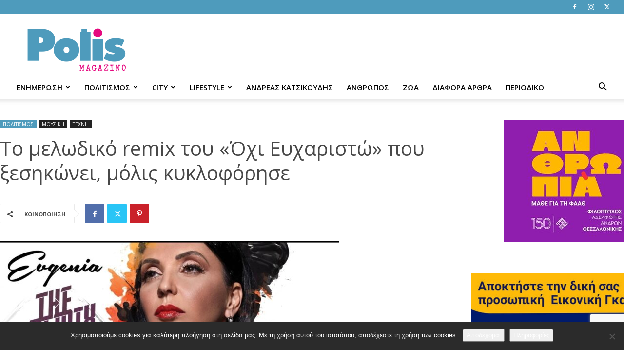

--- FILE ---
content_type: text/html; charset=utf-8
request_url: https://www.google.com/recaptcha/api2/anchor?ar=1&k=6Lebe88ZAAAAAM_z1YbTU2qIQN4q9KzZEdSPmjrv&co=aHR0cHM6Ly93d3cucG9saXNtYWdhemluby5ncjo0NDM.&hl=en&v=PoyoqOPhxBO7pBk68S4YbpHZ&size=invisible&anchor-ms=20000&execute-ms=30000&cb=gqwe76ez5vug
body_size: 48676
content:
<!DOCTYPE HTML><html dir="ltr" lang="en"><head><meta http-equiv="Content-Type" content="text/html; charset=UTF-8">
<meta http-equiv="X-UA-Compatible" content="IE=edge">
<title>reCAPTCHA</title>
<style type="text/css">
/* cyrillic-ext */
@font-face {
  font-family: 'Roboto';
  font-style: normal;
  font-weight: 400;
  font-stretch: 100%;
  src: url(//fonts.gstatic.com/s/roboto/v48/KFO7CnqEu92Fr1ME7kSn66aGLdTylUAMa3GUBHMdazTgWw.woff2) format('woff2');
  unicode-range: U+0460-052F, U+1C80-1C8A, U+20B4, U+2DE0-2DFF, U+A640-A69F, U+FE2E-FE2F;
}
/* cyrillic */
@font-face {
  font-family: 'Roboto';
  font-style: normal;
  font-weight: 400;
  font-stretch: 100%;
  src: url(//fonts.gstatic.com/s/roboto/v48/KFO7CnqEu92Fr1ME7kSn66aGLdTylUAMa3iUBHMdazTgWw.woff2) format('woff2');
  unicode-range: U+0301, U+0400-045F, U+0490-0491, U+04B0-04B1, U+2116;
}
/* greek-ext */
@font-face {
  font-family: 'Roboto';
  font-style: normal;
  font-weight: 400;
  font-stretch: 100%;
  src: url(//fonts.gstatic.com/s/roboto/v48/KFO7CnqEu92Fr1ME7kSn66aGLdTylUAMa3CUBHMdazTgWw.woff2) format('woff2');
  unicode-range: U+1F00-1FFF;
}
/* greek */
@font-face {
  font-family: 'Roboto';
  font-style: normal;
  font-weight: 400;
  font-stretch: 100%;
  src: url(//fonts.gstatic.com/s/roboto/v48/KFO7CnqEu92Fr1ME7kSn66aGLdTylUAMa3-UBHMdazTgWw.woff2) format('woff2');
  unicode-range: U+0370-0377, U+037A-037F, U+0384-038A, U+038C, U+038E-03A1, U+03A3-03FF;
}
/* math */
@font-face {
  font-family: 'Roboto';
  font-style: normal;
  font-weight: 400;
  font-stretch: 100%;
  src: url(//fonts.gstatic.com/s/roboto/v48/KFO7CnqEu92Fr1ME7kSn66aGLdTylUAMawCUBHMdazTgWw.woff2) format('woff2');
  unicode-range: U+0302-0303, U+0305, U+0307-0308, U+0310, U+0312, U+0315, U+031A, U+0326-0327, U+032C, U+032F-0330, U+0332-0333, U+0338, U+033A, U+0346, U+034D, U+0391-03A1, U+03A3-03A9, U+03B1-03C9, U+03D1, U+03D5-03D6, U+03F0-03F1, U+03F4-03F5, U+2016-2017, U+2034-2038, U+203C, U+2040, U+2043, U+2047, U+2050, U+2057, U+205F, U+2070-2071, U+2074-208E, U+2090-209C, U+20D0-20DC, U+20E1, U+20E5-20EF, U+2100-2112, U+2114-2115, U+2117-2121, U+2123-214F, U+2190, U+2192, U+2194-21AE, U+21B0-21E5, U+21F1-21F2, U+21F4-2211, U+2213-2214, U+2216-22FF, U+2308-230B, U+2310, U+2319, U+231C-2321, U+2336-237A, U+237C, U+2395, U+239B-23B7, U+23D0, U+23DC-23E1, U+2474-2475, U+25AF, U+25B3, U+25B7, U+25BD, U+25C1, U+25CA, U+25CC, U+25FB, U+266D-266F, U+27C0-27FF, U+2900-2AFF, U+2B0E-2B11, U+2B30-2B4C, U+2BFE, U+3030, U+FF5B, U+FF5D, U+1D400-1D7FF, U+1EE00-1EEFF;
}
/* symbols */
@font-face {
  font-family: 'Roboto';
  font-style: normal;
  font-weight: 400;
  font-stretch: 100%;
  src: url(//fonts.gstatic.com/s/roboto/v48/KFO7CnqEu92Fr1ME7kSn66aGLdTylUAMaxKUBHMdazTgWw.woff2) format('woff2');
  unicode-range: U+0001-000C, U+000E-001F, U+007F-009F, U+20DD-20E0, U+20E2-20E4, U+2150-218F, U+2190, U+2192, U+2194-2199, U+21AF, U+21E6-21F0, U+21F3, U+2218-2219, U+2299, U+22C4-22C6, U+2300-243F, U+2440-244A, U+2460-24FF, U+25A0-27BF, U+2800-28FF, U+2921-2922, U+2981, U+29BF, U+29EB, U+2B00-2BFF, U+4DC0-4DFF, U+FFF9-FFFB, U+10140-1018E, U+10190-1019C, U+101A0, U+101D0-101FD, U+102E0-102FB, U+10E60-10E7E, U+1D2C0-1D2D3, U+1D2E0-1D37F, U+1F000-1F0FF, U+1F100-1F1AD, U+1F1E6-1F1FF, U+1F30D-1F30F, U+1F315, U+1F31C, U+1F31E, U+1F320-1F32C, U+1F336, U+1F378, U+1F37D, U+1F382, U+1F393-1F39F, U+1F3A7-1F3A8, U+1F3AC-1F3AF, U+1F3C2, U+1F3C4-1F3C6, U+1F3CA-1F3CE, U+1F3D4-1F3E0, U+1F3ED, U+1F3F1-1F3F3, U+1F3F5-1F3F7, U+1F408, U+1F415, U+1F41F, U+1F426, U+1F43F, U+1F441-1F442, U+1F444, U+1F446-1F449, U+1F44C-1F44E, U+1F453, U+1F46A, U+1F47D, U+1F4A3, U+1F4B0, U+1F4B3, U+1F4B9, U+1F4BB, U+1F4BF, U+1F4C8-1F4CB, U+1F4D6, U+1F4DA, U+1F4DF, U+1F4E3-1F4E6, U+1F4EA-1F4ED, U+1F4F7, U+1F4F9-1F4FB, U+1F4FD-1F4FE, U+1F503, U+1F507-1F50B, U+1F50D, U+1F512-1F513, U+1F53E-1F54A, U+1F54F-1F5FA, U+1F610, U+1F650-1F67F, U+1F687, U+1F68D, U+1F691, U+1F694, U+1F698, U+1F6AD, U+1F6B2, U+1F6B9-1F6BA, U+1F6BC, U+1F6C6-1F6CF, U+1F6D3-1F6D7, U+1F6E0-1F6EA, U+1F6F0-1F6F3, U+1F6F7-1F6FC, U+1F700-1F7FF, U+1F800-1F80B, U+1F810-1F847, U+1F850-1F859, U+1F860-1F887, U+1F890-1F8AD, U+1F8B0-1F8BB, U+1F8C0-1F8C1, U+1F900-1F90B, U+1F93B, U+1F946, U+1F984, U+1F996, U+1F9E9, U+1FA00-1FA6F, U+1FA70-1FA7C, U+1FA80-1FA89, U+1FA8F-1FAC6, U+1FACE-1FADC, U+1FADF-1FAE9, U+1FAF0-1FAF8, U+1FB00-1FBFF;
}
/* vietnamese */
@font-face {
  font-family: 'Roboto';
  font-style: normal;
  font-weight: 400;
  font-stretch: 100%;
  src: url(//fonts.gstatic.com/s/roboto/v48/KFO7CnqEu92Fr1ME7kSn66aGLdTylUAMa3OUBHMdazTgWw.woff2) format('woff2');
  unicode-range: U+0102-0103, U+0110-0111, U+0128-0129, U+0168-0169, U+01A0-01A1, U+01AF-01B0, U+0300-0301, U+0303-0304, U+0308-0309, U+0323, U+0329, U+1EA0-1EF9, U+20AB;
}
/* latin-ext */
@font-face {
  font-family: 'Roboto';
  font-style: normal;
  font-weight: 400;
  font-stretch: 100%;
  src: url(//fonts.gstatic.com/s/roboto/v48/KFO7CnqEu92Fr1ME7kSn66aGLdTylUAMa3KUBHMdazTgWw.woff2) format('woff2');
  unicode-range: U+0100-02BA, U+02BD-02C5, U+02C7-02CC, U+02CE-02D7, U+02DD-02FF, U+0304, U+0308, U+0329, U+1D00-1DBF, U+1E00-1E9F, U+1EF2-1EFF, U+2020, U+20A0-20AB, U+20AD-20C0, U+2113, U+2C60-2C7F, U+A720-A7FF;
}
/* latin */
@font-face {
  font-family: 'Roboto';
  font-style: normal;
  font-weight: 400;
  font-stretch: 100%;
  src: url(//fonts.gstatic.com/s/roboto/v48/KFO7CnqEu92Fr1ME7kSn66aGLdTylUAMa3yUBHMdazQ.woff2) format('woff2');
  unicode-range: U+0000-00FF, U+0131, U+0152-0153, U+02BB-02BC, U+02C6, U+02DA, U+02DC, U+0304, U+0308, U+0329, U+2000-206F, U+20AC, U+2122, U+2191, U+2193, U+2212, U+2215, U+FEFF, U+FFFD;
}
/* cyrillic-ext */
@font-face {
  font-family: 'Roboto';
  font-style: normal;
  font-weight: 500;
  font-stretch: 100%;
  src: url(//fonts.gstatic.com/s/roboto/v48/KFO7CnqEu92Fr1ME7kSn66aGLdTylUAMa3GUBHMdazTgWw.woff2) format('woff2');
  unicode-range: U+0460-052F, U+1C80-1C8A, U+20B4, U+2DE0-2DFF, U+A640-A69F, U+FE2E-FE2F;
}
/* cyrillic */
@font-face {
  font-family: 'Roboto';
  font-style: normal;
  font-weight: 500;
  font-stretch: 100%;
  src: url(//fonts.gstatic.com/s/roboto/v48/KFO7CnqEu92Fr1ME7kSn66aGLdTylUAMa3iUBHMdazTgWw.woff2) format('woff2');
  unicode-range: U+0301, U+0400-045F, U+0490-0491, U+04B0-04B1, U+2116;
}
/* greek-ext */
@font-face {
  font-family: 'Roboto';
  font-style: normal;
  font-weight: 500;
  font-stretch: 100%;
  src: url(//fonts.gstatic.com/s/roboto/v48/KFO7CnqEu92Fr1ME7kSn66aGLdTylUAMa3CUBHMdazTgWw.woff2) format('woff2');
  unicode-range: U+1F00-1FFF;
}
/* greek */
@font-face {
  font-family: 'Roboto';
  font-style: normal;
  font-weight: 500;
  font-stretch: 100%;
  src: url(//fonts.gstatic.com/s/roboto/v48/KFO7CnqEu92Fr1ME7kSn66aGLdTylUAMa3-UBHMdazTgWw.woff2) format('woff2');
  unicode-range: U+0370-0377, U+037A-037F, U+0384-038A, U+038C, U+038E-03A1, U+03A3-03FF;
}
/* math */
@font-face {
  font-family: 'Roboto';
  font-style: normal;
  font-weight: 500;
  font-stretch: 100%;
  src: url(//fonts.gstatic.com/s/roboto/v48/KFO7CnqEu92Fr1ME7kSn66aGLdTylUAMawCUBHMdazTgWw.woff2) format('woff2');
  unicode-range: U+0302-0303, U+0305, U+0307-0308, U+0310, U+0312, U+0315, U+031A, U+0326-0327, U+032C, U+032F-0330, U+0332-0333, U+0338, U+033A, U+0346, U+034D, U+0391-03A1, U+03A3-03A9, U+03B1-03C9, U+03D1, U+03D5-03D6, U+03F0-03F1, U+03F4-03F5, U+2016-2017, U+2034-2038, U+203C, U+2040, U+2043, U+2047, U+2050, U+2057, U+205F, U+2070-2071, U+2074-208E, U+2090-209C, U+20D0-20DC, U+20E1, U+20E5-20EF, U+2100-2112, U+2114-2115, U+2117-2121, U+2123-214F, U+2190, U+2192, U+2194-21AE, U+21B0-21E5, U+21F1-21F2, U+21F4-2211, U+2213-2214, U+2216-22FF, U+2308-230B, U+2310, U+2319, U+231C-2321, U+2336-237A, U+237C, U+2395, U+239B-23B7, U+23D0, U+23DC-23E1, U+2474-2475, U+25AF, U+25B3, U+25B7, U+25BD, U+25C1, U+25CA, U+25CC, U+25FB, U+266D-266F, U+27C0-27FF, U+2900-2AFF, U+2B0E-2B11, U+2B30-2B4C, U+2BFE, U+3030, U+FF5B, U+FF5D, U+1D400-1D7FF, U+1EE00-1EEFF;
}
/* symbols */
@font-face {
  font-family: 'Roboto';
  font-style: normal;
  font-weight: 500;
  font-stretch: 100%;
  src: url(//fonts.gstatic.com/s/roboto/v48/KFO7CnqEu92Fr1ME7kSn66aGLdTylUAMaxKUBHMdazTgWw.woff2) format('woff2');
  unicode-range: U+0001-000C, U+000E-001F, U+007F-009F, U+20DD-20E0, U+20E2-20E4, U+2150-218F, U+2190, U+2192, U+2194-2199, U+21AF, U+21E6-21F0, U+21F3, U+2218-2219, U+2299, U+22C4-22C6, U+2300-243F, U+2440-244A, U+2460-24FF, U+25A0-27BF, U+2800-28FF, U+2921-2922, U+2981, U+29BF, U+29EB, U+2B00-2BFF, U+4DC0-4DFF, U+FFF9-FFFB, U+10140-1018E, U+10190-1019C, U+101A0, U+101D0-101FD, U+102E0-102FB, U+10E60-10E7E, U+1D2C0-1D2D3, U+1D2E0-1D37F, U+1F000-1F0FF, U+1F100-1F1AD, U+1F1E6-1F1FF, U+1F30D-1F30F, U+1F315, U+1F31C, U+1F31E, U+1F320-1F32C, U+1F336, U+1F378, U+1F37D, U+1F382, U+1F393-1F39F, U+1F3A7-1F3A8, U+1F3AC-1F3AF, U+1F3C2, U+1F3C4-1F3C6, U+1F3CA-1F3CE, U+1F3D4-1F3E0, U+1F3ED, U+1F3F1-1F3F3, U+1F3F5-1F3F7, U+1F408, U+1F415, U+1F41F, U+1F426, U+1F43F, U+1F441-1F442, U+1F444, U+1F446-1F449, U+1F44C-1F44E, U+1F453, U+1F46A, U+1F47D, U+1F4A3, U+1F4B0, U+1F4B3, U+1F4B9, U+1F4BB, U+1F4BF, U+1F4C8-1F4CB, U+1F4D6, U+1F4DA, U+1F4DF, U+1F4E3-1F4E6, U+1F4EA-1F4ED, U+1F4F7, U+1F4F9-1F4FB, U+1F4FD-1F4FE, U+1F503, U+1F507-1F50B, U+1F50D, U+1F512-1F513, U+1F53E-1F54A, U+1F54F-1F5FA, U+1F610, U+1F650-1F67F, U+1F687, U+1F68D, U+1F691, U+1F694, U+1F698, U+1F6AD, U+1F6B2, U+1F6B9-1F6BA, U+1F6BC, U+1F6C6-1F6CF, U+1F6D3-1F6D7, U+1F6E0-1F6EA, U+1F6F0-1F6F3, U+1F6F7-1F6FC, U+1F700-1F7FF, U+1F800-1F80B, U+1F810-1F847, U+1F850-1F859, U+1F860-1F887, U+1F890-1F8AD, U+1F8B0-1F8BB, U+1F8C0-1F8C1, U+1F900-1F90B, U+1F93B, U+1F946, U+1F984, U+1F996, U+1F9E9, U+1FA00-1FA6F, U+1FA70-1FA7C, U+1FA80-1FA89, U+1FA8F-1FAC6, U+1FACE-1FADC, U+1FADF-1FAE9, U+1FAF0-1FAF8, U+1FB00-1FBFF;
}
/* vietnamese */
@font-face {
  font-family: 'Roboto';
  font-style: normal;
  font-weight: 500;
  font-stretch: 100%;
  src: url(//fonts.gstatic.com/s/roboto/v48/KFO7CnqEu92Fr1ME7kSn66aGLdTylUAMa3OUBHMdazTgWw.woff2) format('woff2');
  unicode-range: U+0102-0103, U+0110-0111, U+0128-0129, U+0168-0169, U+01A0-01A1, U+01AF-01B0, U+0300-0301, U+0303-0304, U+0308-0309, U+0323, U+0329, U+1EA0-1EF9, U+20AB;
}
/* latin-ext */
@font-face {
  font-family: 'Roboto';
  font-style: normal;
  font-weight: 500;
  font-stretch: 100%;
  src: url(//fonts.gstatic.com/s/roboto/v48/KFO7CnqEu92Fr1ME7kSn66aGLdTylUAMa3KUBHMdazTgWw.woff2) format('woff2');
  unicode-range: U+0100-02BA, U+02BD-02C5, U+02C7-02CC, U+02CE-02D7, U+02DD-02FF, U+0304, U+0308, U+0329, U+1D00-1DBF, U+1E00-1E9F, U+1EF2-1EFF, U+2020, U+20A0-20AB, U+20AD-20C0, U+2113, U+2C60-2C7F, U+A720-A7FF;
}
/* latin */
@font-face {
  font-family: 'Roboto';
  font-style: normal;
  font-weight: 500;
  font-stretch: 100%;
  src: url(//fonts.gstatic.com/s/roboto/v48/KFO7CnqEu92Fr1ME7kSn66aGLdTylUAMa3yUBHMdazQ.woff2) format('woff2');
  unicode-range: U+0000-00FF, U+0131, U+0152-0153, U+02BB-02BC, U+02C6, U+02DA, U+02DC, U+0304, U+0308, U+0329, U+2000-206F, U+20AC, U+2122, U+2191, U+2193, U+2212, U+2215, U+FEFF, U+FFFD;
}
/* cyrillic-ext */
@font-face {
  font-family: 'Roboto';
  font-style: normal;
  font-weight: 900;
  font-stretch: 100%;
  src: url(//fonts.gstatic.com/s/roboto/v48/KFO7CnqEu92Fr1ME7kSn66aGLdTylUAMa3GUBHMdazTgWw.woff2) format('woff2');
  unicode-range: U+0460-052F, U+1C80-1C8A, U+20B4, U+2DE0-2DFF, U+A640-A69F, U+FE2E-FE2F;
}
/* cyrillic */
@font-face {
  font-family: 'Roboto';
  font-style: normal;
  font-weight: 900;
  font-stretch: 100%;
  src: url(//fonts.gstatic.com/s/roboto/v48/KFO7CnqEu92Fr1ME7kSn66aGLdTylUAMa3iUBHMdazTgWw.woff2) format('woff2');
  unicode-range: U+0301, U+0400-045F, U+0490-0491, U+04B0-04B1, U+2116;
}
/* greek-ext */
@font-face {
  font-family: 'Roboto';
  font-style: normal;
  font-weight: 900;
  font-stretch: 100%;
  src: url(//fonts.gstatic.com/s/roboto/v48/KFO7CnqEu92Fr1ME7kSn66aGLdTylUAMa3CUBHMdazTgWw.woff2) format('woff2');
  unicode-range: U+1F00-1FFF;
}
/* greek */
@font-face {
  font-family: 'Roboto';
  font-style: normal;
  font-weight: 900;
  font-stretch: 100%;
  src: url(//fonts.gstatic.com/s/roboto/v48/KFO7CnqEu92Fr1ME7kSn66aGLdTylUAMa3-UBHMdazTgWw.woff2) format('woff2');
  unicode-range: U+0370-0377, U+037A-037F, U+0384-038A, U+038C, U+038E-03A1, U+03A3-03FF;
}
/* math */
@font-face {
  font-family: 'Roboto';
  font-style: normal;
  font-weight: 900;
  font-stretch: 100%;
  src: url(//fonts.gstatic.com/s/roboto/v48/KFO7CnqEu92Fr1ME7kSn66aGLdTylUAMawCUBHMdazTgWw.woff2) format('woff2');
  unicode-range: U+0302-0303, U+0305, U+0307-0308, U+0310, U+0312, U+0315, U+031A, U+0326-0327, U+032C, U+032F-0330, U+0332-0333, U+0338, U+033A, U+0346, U+034D, U+0391-03A1, U+03A3-03A9, U+03B1-03C9, U+03D1, U+03D5-03D6, U+03F0-03F1, U+03F4-03F5, U+2016-2017, U+2034-2038, U+203C, U+2040, U+2043, U+2047, U+2050, U+2057, U+205F, U+2070-2071, U+2074-208E, U+2090-209C, U+20D0-20DC, U+20E1, U+20E5-20EF, U+2100-2112, U+2114-2115, U+2117-2121, U+2123-214F, U+2190, U+2192, U+2194-21AE, U+21B0-21E5, U+21F1-21F2, U+21F4-2211, U+2213-2214, U+2216-22FF, U+2308-230B, U+2310, U+2319, U+231C-2321, U+2336-237A, U+237C, U+2395, U+239B-23B7, U+23D0, U+23DC-23E1, U+2474-2475, U+25AF, U+25B3, U+25B7, U+25BD, U+25C1, U+25CA, U+25CC, U+25FB, U+266D-266F, U+27C0-27FF, U+2900-2AFF, U+2B0E-2B11, U+2B30-2B4C, U+2BFE, U+3030, U+FF5B, U+FF5D, U+1D400-1D7FF, U+1EE00-1EEFF;
}
/* symbols */
@font-face {
  font-family: 'Roboto';
  font-style: normal;
  font-weight: 900;
  font-stretch: 100%;
  src: url(//fonts.gstatic.com/s/roboto/v48/KFO7CnqEu92Fr1ME7kSn66aGLdTylUAMaxKUBHMdazTgWw.woff2) format('woff2');
  unicode-range: U+0001-000C, U+000E-001F, U+007F-009F, U+20DD-20E0, U+20E2-20E4, U+2150-218F, U+2190, U+2192, U+2194-2199, U+21AF, U+21E6-21F0, U+21F3, U+2218-2219, U+2299, U+22C4-22C6, U+2300-243F, U+2440-244A, U+2460-24FF, U+25A0-27BF, U+2800-28FF, U+2921-2922, U+2981, U+29BF, U+29EB, U+2B00-2BFF, U+4DC0-4DFF, U+FFF9-FFFB, U+10140-1018E, U+10190-1019C, U+101A0, U+101D0-101FD, U+102E0-102FB, U+10E60-10E7E, U+1D2C0-1D2D3, U+1D2E0-1D37F, U+1F000-1F0FF, U+1F100-1F1AD, U+1F1E6-1F1FF, U+1F30D-1F30F, U+1F315, U+1F31C, U+1F31E, U+1F320-1F32C, U+1F336, U+1F378, U+1F37D, U+1F382, U+1F393-1F39F, U+1F3A7-1F3A8, U+1F3AC-1F3AF, U+1F3C2, U+1F3C4-1F3C6, U+1F3CA-1F3CE, U+1F3D4-1F3E0, U+1F3ED, U+1F3F1-1F3F3, U+1F3F5-1F3F7, U+1F408, U+1F415, U+1F41F, U+1F426, U+1F43F, U+1F441-1F442, U+1F444, U+1F446-1F449, U+1F44C-1F44E, U+1F453, U+1F46A, U+1F47D, U+1F4A3, U+1F4B0, U+1F4B3, U+1F4B9, U+1F4BB, U+1F4BF, U+1F4C8-1F4CB, U+1F4D6, U+1F4DA, U+1F4DF, U+1F4E3-1F4E6, U+1F4EA-1F4ED, U+1F4F7, U+1F4F9-1F4FB, U+1F4FD-1F4FE, U+1F503, U+1F507-1F50B, U+1F50D, U+1F512-1F513, U+1F53E-1F54A, U+1F54F-1F5FA, U+1F610, U+1F650-1F67F, U+1F687, U+1F68D, U+1F691, U+1F694, U+1F698, U+1F6AD, U+1F6B2, U+1F6B9-1F6BA, U+1F6BC, U+1F6C6-1F6CF, U+1F6D3-1F6D7, U+1F6E0-1F6EA, U+1F6F0-1F6F3, U+1F6F7-1F6FC, U+1F700-1F7FF, U+1F800-1F80B, U+1F810-1F847, U+1F850-1F859, U+1F860-1F887, U+1F890-1F8AD, U+1F8B0-1F8BB, U+1F8C0-1F8C1, U+1F900-1F90B, U+1F93B, U+1F946, U+1F984, U+1F996, U+1F9E9, U+1FA00-1FA6F, U+1FA70-1FA7C, U+1FA80-1FA89, U+1FA8F-1FAC6, U+1FACE-1FADC, U+1FADF-1FAE9, U+1FAF0-1FAF8, U+1FB00-1FBFF;
}
/* vietnamese */
@font-face {
  font-family: 'Roboto';
  font-style: normal;
  font-weight: 900;
  font-stretch: 100%;
  src: url(//fonts.gstatic.com/s/roboto/v48/KFO7CnqEu92Fr1ME7kSn66aGLdTylUAMa3OUBHMdazTgWw.woff2) format('woff2');
  unicode-range: U+0102-0103, U+0110-0111, U+0128-0129, U+0168-0169, U+01A0-01A1, U+01AF-01B0, U+0300-0301, U+0303-0304, U+0308-0309, U+0323, U+0329, U+1EA0-1EF9, U+20AB;
}
/* latin-ext */
@font-face {
  font-family: 'Roboto';
  font-style: normal;
  font-weight: 900;
  font-stretch: 100%;
  src: url(//fonts.gstatic.com/s/roboto/v48/KFO7CnqEu92Fr1ME7kSn66aGLdTylUAMa3KUBHMdazTgWw.woff2) format('woff2');
  unicode-range: U+0100-02BA, U+02BD-02C5, U+02C7-02CC, U+02CE-02D7, U+02DD-02FF, U+0304, U+0308, U+0329, U+1D00-1DBF, U+1E00-1E9F, U+1EF2-1EFF, U+2020, U+20A0-20AB, U+20AD-20C0, U+2113, U+2C60-2C7F, U+A720-A7FF;
}
/* latin */
@font-face {
  font-family: 'Roboto';
  font-style: normal;
  font-weight: 900;
  font-stretch: 100%;
  src: url(//fonts.gstatic.com/s/roboto/v48/KFO7CnqEu92Fr1ME7kSn66aGLdTylUAMa3yUBHMdazQ.woff2) format('woff2');
  unicode-range: U+0000-00FF, U+0131, U+0152-0153, U+02BB-02BC, U+02C6, U+02DA, U+02DC, U+0304, U+0308, U+0329, U+2000-206F, U+20AC, U+2122, U+2191, U+2193, U+2212, U+2215, U+FEFF, U+FFFD;
}

</style>
<link rel="stylesheet" type="text/css" href="https://www.gstatic.com/recaptcha/releases/PoyoqOPhxBO7pBk68S4YbpHZ/styles__ltr.css">
<script nonce="Ut5azG88EmP1p-GOomQEYA" type="text/javascript">window['__recaptcha_api'] = 'https://www.google.com/recaptcha/api2/';</script>
<script type="text/javascript" src="https://www.gstatic.com/recaptcha/releases/PoyoqOPhxBO7pBk68S4YbpHZ/recaptcha__en.js" nonce="Ut5azG88EmP1p-GOomQEYA">
      
    </script></head>
<body><div id="rc-anchor-alert" class="rc-anchor-alert"></div>
<input type="hidden" id="recaptcha-token" value="[base64]">
<script type="text/javascript" nonce="Ut5azG88EmP1p-GOomQEYA">
      recaptcha.anchor.Main.init("[\x22ainput\x22,[\x22bgdata\x22,\x22\x22,\[base64]/[base64]/[base64]/[base64]/[base64]/UltsKytdPUU6KEU8MjA0OD9SW2wrK109RT4+NnwxOTI6KChFJjY0NTEyKT09NTUyOTYmJk0rMTxjLmxlbmd0aCYmKGMuY2hhckNvZGVBdChNKzEpJjY0NTEyKT09NTYzMjA/[base64]/[base64]/[base64]/[base64]/[base64]/[base64]/[base64]\x22,\[base64]\x22,\x22R8KHw4hnXjAkwrIMY2s7TsOybmYJwpLDtSBfwqJzR8KyCzMgBcOdw6XDgsOmwoLDnsOdU8OWwo4IYMKbw4/DtsOOwpTDgUkoYwTDoHchwoHCnVLDuS4nwqUULsOvwozDgMOew4fCtsOSFXLDohghw6rDv8OhNcOlw4Ypw6rDj3/Dkz/DjVHCnEFLXcOCVgvDuQdxw5rDp24iwr5cw5UuP3zDnsOoAsKVU8KfWMOyYsKXYsORdDBcKsK6S8OgaG9Qw7jCtA3ClnnCiT/[base64]/DosOdwq3ChMOpDE3CrsKFwp/CgFDDgkHDmcOjSSQPWMKZw4Z8w4rDolbDj8OeA8KnewDDtkPDusK2M8OlKlcBw6wdbsOFwrIBFcO1JQY/wovCm8OPwqRTwo4AdW7DnWk8wqrDvMKbwrDDtsKmwpVDEAzCjsKcJ0Ehwo3DgMKUPS8YDcO8wo/CjirDt8ObVFMGwqnCssKBO8O0Q0LCgsODw6/DrsK/w7XDq0VHw6d2eARNw4tyQlc6IG3DlcOlLlnCsEfCulnDkMOLJWPChcKuAxzChH/CvlVGLMOpwq/Cq2DDtlAhEXPDlHnDu8KzwpcnCnAYcsOBZcKJwpHCtsO3JxLDij7Ds8OyOcO+woDDjMKXR0DDiXDDuztswqzCo8OiBMO+dx54c0DChcK+NMOmK8KHA1fCv8KJJsK5VS/DuRjDqcO/EMKewoJrwoPCtcODw7TDoi8EIXnDjFMpwr3Cl8KwccK3wqnDlwjCtcK6wp7Dk8KpL27CkcOGBEcjw5kSFmLCs8Otw5nDtcObEXdhw6waw4fDnVFtw5MuennCoTxpw7HDoE/DkhXDtcK2TgDDmcOBwqjDqcKPw7ImTS4Xw6EKLcOuY8OqPV7CtMKOwrnCtsOqNcOKwqUpOcOEwp3Cq8KLw7RwBcKwZcKHXT7Cj8OXwrErwrNDwovDpnXCisOMw5LCmxbDscKXwoHDpMKRAsOvUVp3w4vCnR4dSsKQwp/DgcKtw7TCosK6bcKxw5HDu8KWF8OrwpLDv8KnwrPDnWAJC3M7w5vCsjrCqGQgw4s/KzhqwoMbZsORwogxwoHDtcKcO8KoPlJYa3bCj8OOIQ5hSsKkwp8aO8Oew6HDrWo1fMKOJ8Odw7LDvAbDrMORw75/[base64]/DuhnCjEPCscOXw7dAZkNcEcKuwrLDuHLDncKQMjHCrlluwrPCsMOrwqMywp7DscOuwo/DgzbDpioEbUrCpyAJM8KkacObw5g4asKRe8OwO0N6w4XCmMOIVifCkcK+wpUJalvDp8OFw5F/wqUDDMKPMMKXGwLCqHtaH8K5wrbDlA10e8OqHMORw5gDXcOzwpUwNFsjwowUP0jCucOqw6oQRhTDtW52Lj/DjwsvU8OxwozCuSkVw7zCg8KEwoURC8Oew5TDm8OaI8OEw6fDsRDDuSsIbcK8wrsRw7YCKMKwwrAWfMKsw5bCskx5NRzDkSA7Z1dtw77Du1/ChsKSw6jDg1hrJcKPTwjCpVfDlyjDnwHDnS3DosK8w5rDtSBewo41DsOMwq3CkGDCjcO6fcOcw5vDohILXnrDu8Ozwo3DsWAmCXjDmcKhYsKww5hUwp/DmMKGAE7Cr1nCo0DCrcKpw6HDi2JpDcO6acOiEsKrwp1YwpzCnxjCv8K4w6YONcOyPsKLdsOOAcK4w7oBwr1awo8odMOmw7jClsKfwpMPw7fDi8O7wrgMwos+wqF6w7/DnQwVw7BYw5vDv8KXwoDCuTXCrWTCoQnDmynDs8OVwqfDhcKFwoxiOC04G21uVCrCoAbDp8OXw7LDm8KEXcKLw5FscxnDjFMKayPDnnZmVsOhKcO0H2/CiVDCqVfCgl7Dp0TDvcKVEiVTw6vDvsKsEWnCjsOQScOxwrUiwonDicOpw47CssOYw7PCssOaPMK5C2LDksKUECtIw5/[base64]/Dpg3DmnYURsOMwo3CjDHDlQ07woHDmcOKw47Cm8KrLnfCucKawowxw7TCj8O9w6LDtl/DoMKRwprDtjzCgMKRw4HDkVnDqMKddhvCgsKEwq/DgV/DpCfDnioUw4VCPsOeVMOtwoHCuzXCpsOBw4x8fsKRwofCscK/[base64]/CisOJDDoHPV/DhcO+BcOzwpArEcOzPhLDo8KiNsKcNkvDglvCocO0w4bCtFbCj8KWN8O0w5DCiRw9Um7CuQUAwqrDmMKhSMOrTcKWPsKxw5bDuWHCqsOEworDrMKWN1w5w4TCucO3w7bClDw2G8Olw4HCiUpUw6bCt8Obw5PDo8Kww7XDqcOtVsKYwrjChGrCt0TDtjElw69/wrDCiVEpwpXDqMKMw77DqAp9FjV9C8O2S8K6aMOHR8KNTAVOwo9ow488woM8d1XDkzIQPMKMI8ODw5w1w7jDssKFTnTClXcnw7UXwpDCtUVywqQ8wqwHFlbDoUd+I3V/[base64]/Dnj7DosOJw7JYwqUZwr1qwp9Jw7HDkQl5w5hLej90woDDtsKhw6LCi8KMwp/[base64]/DtCZ0wrp6wpbDmsKEOwk6R8O+QMOQH8OIwqPDpMKdw6PCvU3ClS93AcKvCMOjUMOEMcOIw4HDmlYZwrfCjkNXwqQew5Yuw5PDtcKXwqfDq3HCrmTDqcOfChzDqD3CgsOvMGY8w48+w57DocOxw4dZWBvDs8OGBGNTCxAtFcKswoVGwqA/NTxYwrREwo3CrcKWw5PDpsOiw6k4SsKLw5d6w6DDpsOdw5B4RsO1TifDl8OKw5ZcFMKEwq7CqsO8a8Odw4JOw6tPw5hUwpvDp8Kjw544wpvCtHnDuH4Jw5bDo13Cjx5YVkjDqSLDksKPw6vDqlfDmcKywpLCvHHDmsK6WcKIw5/Dj8OdWA49wpXDgsOLA2TDgn4swqvDjw0FwossK3HCqRdkw7dPMwfDvTXDkGXCsXlDYkZWNsK6w5IMWcKHTjXDo8Onw47DpMKuEcKvQsK9w6PCngHDpcOgNmEgw73DmRjDtMKtFMOeIsOAw43DgMKnHcOJw4XDhsOcMsOrw6/DtcOIwpLCusO1QHFVw5TDhzfDqMK6w594eMKiw5ZeSMOxD8OtRC3CusOPGMOZWMOKwroSaMKjwp/[base64]/[base64]/[base64]/XMOFZ8OoADfDvgIDIcOzAD/Cn2TCqFonwqhEcgvDtC1+w6U8GhvDskzDicKmVhjDkGHDsirDpcOjNQISF3pkwodLwoAtwoxzbT1Cw6fCscK8w4bDmxYtwpYGwo3DkMOKw6IHw6fDtcO0ImMvw4QKcT5/w7TCgitAYcOlwo7Ci3p0Q27ChGVpw7rCqExiw7rCocKtcCJ8BhvDjSTCiz48QQpzw71QwpwUEMOmw6jCocO1SFkqw5hPejbCi8Ocw7UUwoJ/w4DCpV/CosKoNQTCrX1YV8OsbSLDgi87SsKXw6VmEnFifsOfw6tJLMKgG8O4JlZ3IHzCp8OzTMOpTGnDsMO6NS3DjgnCsRJZw7XDgGJQSsOdwrzCvnVeB240wqjDl8OcXScKKMOsDsKgw6rCoVXDnsK/[base64]/aC/CisKywqh6UcOzDVzCoiwEwqNKw7hUBXEkw6rDkMOiwo9kAn1BEz/ClsK8dcK1XcKgw55rLngGwowGwqvCoUQsw6LDpsK5MsOPCMKIPsKBSV3ClXFRU2vDkcKxwpBuEMODwqrDsMK1fnXDij7DgcOhV8O9wpUIwpzCp8Oyw5/Cg8KzWcOBwrTCjFEUDcO0wo3CusKLbwrDgxQ/RsO0el8uw5bCkcOWRXPDtSoeUcO5w75oYnxlIAjDj8Kiw55bWMK/LHzCtDjDjcKdw55Iwr0uwp/CvUvDhUw7wpfDqsKvwqhrUMKXT8OBADXDrMK1BVRTwpdzI3IXV1HCo8KVw7s9dnxsFsOuwoHCllLDiMKqw797wpNowrDDjsKGBF5oasOTK03DvS7DnMOPw6BbNGbCgcKaSHXCu8Kgw6AOw4ktwoZZHV7DkcOKKsK/csKQUFhRwpbDhHZ9cibCk149I8KGPk5sw5HCrMKxP1/DjcKYCcOfw4TCtsONLMO9wrQcwonDhsOgNcOEw5HDj8OPTsKwfHzCiC/DhDF6ZcOgw4zDo8Oiw7wPwo01B8Kpw7tZEB/DnCVgO8OWAMKACxQSw6JZAMOtWMKNwqLCuMKwwqJaWRfCmcO3wp3CohbDmTPDq8OxJ8K5wqzDqWzDinvDt1vCmWxiwogWTcO+w7/CrMO2w6U7wqDDlsOZQzRMw6doYsOJRUNHwq8rw7fDtgdYblrDlGrClMOBwrlwJMOJw4Zrw785w5nDvMKlEWp/wpfCtmJUWcOzPMK+EsK3woDDgXoIZ8Kewo7CkMO1AGFhw4bDu8O+w4ZHKcOpwpLCryc0an/[base64]/CoMOAAMO9w4sYVcKHFsOTwoLClXJaUUwTIsKiw78nwqJjwqx/wpLDhzvCmcOHw6low7rCgkY0w7UDcsOuF2PCpMOjw5fDoVDDqMK5wrvDpApBwq46wpgTwrYow7VcBcKDGVvCrlbChsOrIWLClMKwwqfCv8KrBg9LwqXDihlWXBjDmWPCvE0mwoZawrXDlsO1JAFOwoRXPsKJAjbCs3hcf8Kawq/[base64]/DksKOWFwIG8O0w6DDqXdowozDuMO3wqbDtMKTNDDCi11HJwdackjDokzClzjDlFRlwphVwrjCv8OTaG96w5HDicOWwqQgcVDCnsK/QMOQY8OLM8KBw41DMEsXw7pqw4vCm1jDlsKiLsKSw5fDtcKKwo/Drg58T09xw49BG8K4w40UDSDDlRXCk8Orw7HCu8KTwofCgsKRG1DDg8KawrfCtnLCvsOuBlvDucOMwp3Dk17CvxMOwps/wpfDqcOEZl1ACF/CvMOZwrXCtcKZf8OUVcOxAMKmW8KmS8OyWwrDpQZ2CcO2wp7CncKiwojCo04nbMKrwqLDmcOeR3E+w5HDpsKdFAPCtTIvQzfCsRskdcOUeW7DvwwNDyHCi8K+SjvCk0sPw65MGsO4ZcKAw53DpsOdwo50wq/[base64]/DjzAuw4ULNsKrwpZ+wqXCo8O+w6R/TBsWwpPCgcOsVHDCpcKnQsKJw7Ibw4AyNMOeB8OVMcKqw64GccOqEhfCsn8nYnI/w5bDg18awoLDkcKtY8KHXcOSwqzDssOaMnXCkcOPLGA7w7XCr8Ozd8KpM3LCisK/TDHCvcKxw5t7wpxGwo/DksKoRXh0LMO9RkTDvktuGcKBPDvCgcKpwqRqSyPCoHbDrkvDuxrDrCsLw5Fcw67CpnrCoSxgaMOaX34Hw7/CtsKSMUjChBTCjsOKwrotwr4Qw4woaSTCo2vCosKtw6lkwpkaZ1c3w4oQEcOyTMOrT8OMwrRiw7DDhTciw7jDlMKhYDDCi8K3w6ZKw7HCjcK3JcOKXH/CgnbDhBnCkzXCrjnDs0kVwrJiwpPCpsOnw7ccw7Y/FcOoVD52w67DssO7w7/CrjEWwpshwp/Cs8Omw70scgTCq8OJdcOnw585wrfCmMKnF8KUInR+wr0IE1Jsw77DpxTDsSTClcOuw7EWMyTDm8KCMsK7w6BKEyHDiMKeBsOQw4TCrMKqdMK/NAUCd8OoIh82wpHChMOQMcKyw4hDe8KsOBAAbFUOwoJaSMKSw4DCukLCrh3DoFckwqTCgsOpw6/CrMONQcKEGjgjwrghwpcje8Kww5JlJQlxw7JaU14cK8KVw77CsMOob8O1woXDsTrDsyHCp2TCojhPWsKmw7o7wrI9w5Eowo5wwozCkyHCnVxQMSFSSXLDuMKVQsKdeGPDusKIw7pzfiIzOcKgwqU3VScowq0rZsKvwqkJWT3ChnPDrsKEw4wIY8K9HsO3wp/CksKuwqsZF8KhW8KyRMKyw6oJecOPGhw7N8K3KjHDqMOZw7F5NcOjYQTDncKxwrXDscKjwpxkcWxIUzQ+wo/CpV8Aw7oHVyLDlw3Dv8KhDsO1w6/[base64]/[base64]/FV5hP8Kbwphaw4LCgD1bwp/CtcKHH8KXwowmw6sCEcOXCEDCv8O+JcKPFgF1w4HCt8OpdMK+w64Hw5l/[base64]/CpCJIw4Zywqt2w5xHwqzCrxZPw5NwHUXDmsOdNwrDhkLCo8OWEsOTwpZGw5UAGsOLwoDDncONCljCtQluEyLDkUdyw6MnwpvDpjUpW2/[base64]/DvcKEOm/[base64]/CpGgsY8Otwpg8N2oCGMKAw4fClzxuwqnDkMKaw7DDr8ONGSZgSMK6wpnClsKDdRrCi8Oaw4nCmwTCpMO2wo/Cs8KTwrRXHiDCp8KEdcO4UHjCg8K6woHCgi0RwrHDsX4bwp/ClVs4wqTChMKLwqcrw4kfwobClMKmWMOvwo7DrTJpw4wtwr58w4fDvMKSw5IIwrEzCMOuZjnDv1jDt8K/w4hmw64Ow7AQw6w9SRlFIcK/NcKFwrsjbR3DgwTChMOAQXNoFMK4Gytjw6Nyw5PDr8OIw7fCjcKCCMKHWsOUcUDCmsKgA8KRwq/[base64]/DlsOHPUI9c8ObO0fCrMKww7lHwrbCj8ORwrFNw6XDtXBIw7cwwrk9woU5bCHCtGjCv3rCgXPCl8ODckvCtk9JOsKFUmDCrcObw4kcJx5kX0pZJ8OCw5/[base64]/RMKSSnXCu1PDqQVkw7LDrAHCtAInPWvCtsO1O8KdBinDumNkasKiwpFzDAHCmARuw7l9w4jCuMOxwpJZQlTCmhHCugcHw5jDrwInwr7Dp1JrwpbCiHZnw4/CsQgFwrFWwocnwqkZw70sw6tucMKyw6/DuHHCt8KnYMORXcKwwprCoy8gWQMldMKdw6rCpMKLCcKywoI/[base64]/CshsCGcO2LRTDm20vfcOGw6TClmRBwq3ClTdDWVXCslfChT9Pw41LLsOqV2hsw6UMIj1KwobDrU3DhMOBw5xTMcObAsKDJMK/w70kM8KKw6zDhcOWVMKow5bCs8OxPm3DhMK3w5g+KGLCoW7DqgEYTcONXVUdw5zCuH3CscKnFmjDkAF3w5ZVwpbCtsKTwofDr8KSXRnCgVPCjcK1w7LCj8OTY8O8w6YNwrPCocKvMXx/[base64]/[base64]/Q3wETMO6U8Kiw7jCrMOXw4cFU8KdecK+FCdeJMKXwo7DjlvDiADCiXbCs3xpGcKQc8Omw59Bw4sWwr12YTTCl8K/KAbDgsKtK8K7w61Tw6pBCcKTwpvCksODwo/[base64]/CgcOCw7vCqSYiKMKYw4csV0HClsO0K0I8w5E+NcOcCxM6VMO3wq06B8Kiw4nDjwzCp8K4wpx3w6h4AsKDw4h9TWIbVh9Zwpc/fQ3DokMFw5fDpcKWVWcpc8KyHMKoLQZTwprCuF51GkxjQsKDwo3DnTgSwoBBw7tNHELDpWzCk8K8bcKQw4XDjcKEwp/[base64]/cMOawodTBH1bw4VpckXDmsKkZQnChm0kLsOkwrfCq8O1w4jDpcO6w5BLw5TDjcKGw4hNw4nDnMOMwoDCvcO3eRYgwpnCt8O8w4nDpyURPiRCw7rDq8OvMFXDgn7DuMO7a3jCvMO6ecKUwofDpcOJwoXCvsK7wp5hw6MwwrVCw6DDvl3Cm0zDoG/DvsKpw5jCkA58wqlBSsK+KsKUEMKtwrbCscKcXcKHwod0M0FaJsKMMMOIw6sKwrldTsOhwr4FahZdw5RufcKqwrJtw5TDqENSXxzDuMONwp/[base64]/CqjTCksKFw4jCnMOkZMOUwrLCnifCisOkYcOaQkQuGzsCF8KewpjDnSMIw7jDlmnDtVTCoFpXw6TDtMKAw7czEGULwpPCn2XDjsOQLUoKwrZhecKMwqQGwookwoXDpEvDql95w4Awwr4Pw6nDr8OUw7/DjcOEwrc+bMKywrPCgg7DjMKSTALCsS/CkMOzOhDCi8KCamLCmsO0wpMyEhkWwrXDiks7SMOlYcOdwoDCuQDCmcK+asOawpHDhzl2BgjCuwbDp8KDw6hTwqfCjsOywr/DkjTDlcOZw53DrksUwqLCo1XDisKJGBEMBwLDscOrQTvDvMKvw6ggw6/CuhUXw4hUw47CigPCnsOiw6XCoMOtM8OMGcODdMOYKcK5w4hLb8K1w4TDiFxuUcOab8KuZsORLMO8Ah7Du8K7wrc4eUPCs33DjMKUw7XDiDEvwq4Mwp/[base64]/B8K1wrRwTHDDv080w7fDg8OUwqXDmH85TynCiVtbwr8iNcOiwqPDkCPDusKJwrIdwpQ1wrxLw6xaw6jDusObw5TDvcOyacK5w5l/w7TCuTwge8OWKMK0w5bDp8KLwobDhcKpRsKbw7PCoC98wothwokPfxDDsFTDmRp+JBIGw41HNsO6MsKqw6xJCcKXOsObeTRJw7DCqMObw57DjUzDqk/DsXZ5w4xJwp5vwo7CjDM+wr/ChRc9IcK7wrx2wrvCp8Kcw6U6wpN/fsK8DhfDpip0YsKcc2V5wrHCrcOdPsOZLXtyw4d2QcOPGcKQw5J7w53DtcOzexA0w6gVwqbCpCvCucO0ccOnBwnDgMO7wpgPw4Afw63Ci37Dq2JPw7IaAyHDlxwuEMOBwrrDpV0+w7LCk8OuYUI3wrTCrcOVw63DgcOuUDZXwpcJwqbCqxE+SzbDmh3CucOTwq/Csh0KMMKABMOEwqvDjHXCsk/[base64]/CrcK8ZnxTwpNjNmzDrsKaCsKiw6FXw75vw4PDl8K3w7tLwo3CpcOuw6XCrUV+USnCo8KWwpPDjGdkw75Rwp7CjkREw67DolLDgsKxw4ZFw7/DjMO1wpUKdsOnAcObwozCu8KRwq9tCHUww5sFw5XCkhjDlw01Tmc6Dk7Dr8K6a8KDw7pmMcOOCMKCYxUXS8OiM0YnwpBgwoYtWcKbCMOlwrbClFPChSE8AMKQwrXDgjE4WsKfUcKrXllnw4HDtcOHSWTCvcOfwpMxUj/[base64]/DvX/Cg8KPwqBZwp/Csh8dB3TCk8Oiwox6HX8Aw5pxwqw+T8KWw7nDhWUUwqMXMBHCqcKrw7NVw4XCgsK6QsOlZwVcNHpjDcONwqPCtMOvWA5nwrtCw4/Dr8O1wo0zw53DnhgKwpPCnzrChXbCl8KjwoYKwrjCkcOkwrEfwprCi8OGw6vDusOVTsO7dXvDg0g3wqfCvsKbwoFOwpXDq8OAw74JMj/DicOyw74VwodDworCviNxw6M+w5TDsB1Aw4NabVTCmMKrw60yHUoSwpXCqsOyMnp3LsOZw54Fw6IfLFd/eMO/wogJJ0ZWTSovwoxeQMKcw5RswoR2w7vCgMKdw6ZXZMKvCkLCq8OKw6HCmMOSw5ljJcKpW8O3w6LCuxhiL8KOw7DDuMKtw4QewpDDuToVcMKNVmMrPcOpw6wQJMOgdMOOJn3CulV8EcK3cgnDrMOuBQLCjcKbwr/[base64]/CgUEYw4DDl2wuRcKBaUFsw67Ct8Ozw4vDqsKEKVjCggEDBcOmK8K0RsOUw6Z9HS/DmMO/w7TDh8OEwr/CicKDw406C8OzwoXCg8KpSzXDosKjR8O9w5RqwqHCjMKEwo5TEcOtHsKUw7gKw6vDv8KceSXDmcKHw5LCvmwrwoNCcsOrwqMyVV/[base64]/[base64]/[base64]/AHsew43CtMKxw6rCrsKbCXkHw5sSwoJeAxxVZMKECCXDs8Osw7nCosKDwoXCkMOtwrXCvwXCm8OtFB/DuSEWRHhGwq/DgMO/IsKBJMKeLGLDtsOWw58QG8K7J2ZGbsK3U8KZby/ChGLDosO1wpHDicOzUsKHwpjDjMKtwq3DgEAWwqEaw5oTYGlyYFlMwpnDiifCvGfChA3CvR3DhE/DiQbDicO4w50HCGjCkXNjHcO+wrQYwo3DvMKIwp0kwqE/[base64]/Dv8KIw51pB8KoE8KAa8K9cWDCisOSH1ZWKQgWwpNlwpzDs8OHwqkvw6jCkB4xw5TCv8OZwrnDkcOAwpDCqsKvI8KgH8KuVU8TUsO5G8K2AMKEw5UIwq5hYgkubcK0wpI3VcOKw7/DpcKWw5krJinCm8O4FcKpwojDoGPDhhoFwpcmwpgywrYHBcO3b8Kbw7IQbm/Ds3fCj3jCucObUX1CUSw7w5/CsFh6A8KowrJ9wqIzwr/DkkPDrcOJacKmVsKPKMO8wrB5wqQ+dGYBNUR6wpcdw78Zw7Znah3CkMKJccOlw7NlworCiMOmw67CtH1TwrHCgMK/FsKHwo/[base64]/Clng0w4ktBxxww4DDg8OdwpXCn23Duithe8OmPsOxwrDCtcOIw50HQnBBZFwKEMKdFMKEE8OfVwfCrMK4OsOlKMOCw4XDhljCvF0oW2kWw6jDn8OxTxDCrcKqDlDClMK8EDTChA3CgmrDvyTDocKXw6sCwrnCth5JK0TDtMODYMKDwoB/bV3CocOiFjNZwod5Py4USWUWwonDocO6wohVwq7Co8OvJ8KfHMO9IADDkcKRBsKeKsO/wowjQx/CtMK4A8KICMOrwrVfNx9AwpnDigsFNcOawoHDlsKlwqhgw6PCozVmGGBOL8KDeMKdw79NwqxxesOtc1drwqfCq2nDq2XDtcKVw4HCrMKtwpsow5tmJsOZw4XCpsKlQXzCiDZLworDhVBcwqQIUcO1CMOmKR9Twpp2YMK7wr/CtMK7acOXD8KNwpRoaWzClcKYHsKlX8KPA3IgwqRIw65jYsOPwoDDqMOKwq9/[base64]/DrkDCq1LCtm/CmCbDoBXDpcObwqtyw77Co8O7wrlHw6kTwqUzwrgqw7jDicK6VxTDuW3CmiHCgcOKX8OhXsOGAcOHa8KFE8KFLlp6QQHCqsKVKsObw6ktKBpqKcOrwrpkBcOBPcO8PsK2worDh8O4woA+VcOrECPCnTbDk2fCl03CumFCwok0Z3heU8Kmw7vDsnrDlnBXw4rCpE/DlcOvdsKpwr5Uwo/Dn8Kzwp8/[base64]/wqXDjcOLNcKfwo5ydF3Djk7CmHNxccK8I8OxwpXDsjnDisKpCMO2KlLCkcOkP2k6Ym/ChCTCmcO2w4jCtCPDmRI8w4toXEU7Ik57V8K2wqHDvE7ChzXDrsO9w6I2wppUwqEBY8K8VsOrw6Z4WTEMR1vDuVcTa8OXwo19wpTCnMO9WMKxwqvChcKLwqPCscO3B8KXwoUNd8OLwq/DucOow7rDjcK6w64wTcOdaMOww4jClsKXw6lFw4/Dh8OxTkkpJwQFw6NXfiEVw4gzwqpXQXrDgcK0w7hmw5JEQAXDhsOGEw7ChTwhwpLCgcKCXX7CviIwwrfCpsKhw4bDv8ORwrMqwp4OOkY/dMOjw73DhwXCiHdldRbDicKzVcOdwrbDosKOw6vCqcKGw5DCjCNYwpsGCsK3SMORw5bChWMQwpwtU8O0H8OEw4zDgMOTwoJAZsKSwqoTC8KMWyVjw77Cj8ONwo/DsA4ZQ1lBEMKjwrjDlmVEw7VGDsONwqVoH8Kcw6/DuTtRwpc4w7UiwoMhwpDCoUrCjcK6JRbCpUHCqcOpKF/DpsKebAfCqsOAUmwxw5/ClFTDv8OSVsK/BTPCgsKJwqXDnsKAwp7CvnQla2RyGMKuCnlSwrVFXsOBwoZtBydmw6PCiSASYxhXw6nDnMObLsOjwq9uw6ZvwpsRwq/DmHxFYzN9CB5YOWvCicODRDcMDV7DgHXDk1/DrsOdIFFgHlQkecKew5zDmRx3KC4Tw4zCucOQDcO2w7oSb8OlPUMvEnnCmcKNVB3Cij9cacKow4/[base64]/Cnw8vV8KvwrEzOk4hAsKjHsOJw43DusKPw77DqMKRw5Fkw5/[base64]/[base64]/[base64]/CisO1ecKVw7xxwpXDosKVwrZnwqYVw7AND8O+wrJSVcOXwrcww5BoZ8Kxw5dpw5vCi0ZfwoDDssKyfWnClDVoNjvCgsOvPsO2w6XCkMKbw5M7ECzDo8OSw6XDisKSc8Kpcn/Cn18Ww4Rsw67DlMKawoDCssOVQMOhw6oswpsnwrnDvcOWZUgydXUFwoBswqgkwq7CusOGw4nCkgvDmnLCtcKRVw/CiMKVc8OLeMKGQ8K5YnvDi8OAwpckwr/ChGpyPQ7Cs8Kzw5ArfsKMaE/CrRzDlHw8w4MkTDVUw6o6eMOQN3rCtwbDl8OAw7NvwrU4w73CqVnDk8KpwqdPwodPwrNdwqRpXwrCnMO8wrIVFsOiHcOqwqIAeztdHCEpB8Kqw6w+w4fDuVQ1wrjDgGYWfcK4OMKbcMKcZcOtw6xOS8O7w4oZw53Dqipew7E7E8KrwqgxKiAewoAxLj/DrEUFwod3LMKJw7/DscKuNVN0wqlFLSfCqDbDscKqw5pXw7t0w7XCvlLCo8OPwoHDrsONfxwKw7XCpF3CucK0XjDCn8OSMsKowqfCjzrClsOdLMOfJ23Dtk5JworDvMKgEMKPwoLChMKqw4DDn0gjw7jCpQcNwqVawqFCwrDCgMOqcX/[base64]/WcKrLQPCmkEqU8KtZcOAVh9nwr7DlcKXMsOSwoRpKR3DvUYgUR/DrcO9w5jDjBvChi/DmUnCisOzNTMvW8KpSiBnwoAXwqbCucK9FsK1D8KPPgtBwq7CklcJDMKXw5jCr8K6D8KIw4rDmcO3Gmg6NcKFGsOAwqnDoEfDtcKgYkzCl8OkTizDusOuYgsZwodowrQmwpjCslXDmsOZw5UvJ8OkSsOYOMKrH8OASsOeO8KeL8Ouw7Y8wrYUw4dDwph/[base64]/CmQ/DtcKDdg7ChMKSc17DjsOiS1BGFMOIQ8Klwq/CiMOLw7nChktWCQ3DnMKmw6U5wo3Ch1/DpMKrw7HDucKuwrY+w7DCvcKfVxvCih8FUGLDvSRQwolGNHLCoAbDvMKQTQfDlsK/wpcxCygFC8O6K8OKw43DtsKRwq3CmnIDTUfCq8O+JcKawrlYfSLCvsKbwrTDnxw/Rx7DrcOGXMKzwr3CkilZwox6wp3CmMOFasOywpHCh3jDjSdfw4jDnB5nwpTDhsO1wp3CqsK2AMO1wrDCnRrCk0/DnDNQw4vCjW3Cq8OPQXA8S8Kjw5bDuh8+CBfDscK9IcOFwq7DijHDn8OrNsO5PGNTFcO4WcOhPzIzW8O3dsKQwoPCtsKdworDvwxVw6Rbw4TDtcOdPsONZMKEFsOYOMOkYsKuw4XDvHnCl1zDqms9GsKMw4LDgMO7wpfDq8KkeMOiw4DDiglhdSzCmA/[base64]/[base64]/DhkrDpzvCu8KnwoUEbMOqF18WPMKScsOBORJ5eQ/DiX3CscOyw6zCszUJwr02T3Ubw7AVw7R2w7rChXjCrQ5vw6Use3DClcKzw4/CssO8FnAGeMKFGiQiw5hbNMKZScOfI8KgwpRjw67DqcKvw61Mw4lRTMKmw4jCmkvCsx1cw6fDmMK7YMK5w7poMVfDkz3Dt8K7QcKtecKdbAfDonlkCsK/wrzDp8OswrZHw5rCgMKUHMOHIldrKcKwNQ02dzrCsMKPw5ExwonDsh7DkcKlZMKMw7k8W8Kdw6TCpcKwYivDu23CrsOhbcO3w6nChh/[base64]/wpUOw7kIwq8sZ8KKeMOfw4rDpcKfw43CnUrDscOyw7LDp8Kcw50Bc1Inw6jCimzDhMOcdHJ0OsOrQQ0Xw7nDvMOrw4jDsBZbwpoIw7RFwrDDncKNOGM+w5rDuMOSWMOSw4xBehfCmcOzGAUZw69aYsOgwrjCgR3CtEvCl8OgIlbDiMORw5/DoMOaQjXCicOAw7MtSmXCicKTwrpWw4PCpXd7SFLCgnHCtsOjLlnCgsKFMG9bPMO3NcKqK8OdwpMww7LCmBVSJsKUPcKoD8KcBsO8UT7DulPChBbDh8KWGcKJIcK/wqU8fMK2SMKqwr09woVlHkQ3PcOOUQPDlsKnwqLDgsKgwqTCnMONIsKPaMOmLcOWKcOJw5d6wpvClSjCu3R3Y1fCqcKqYGfDhCEZVETDt2oiwo8aV8K6UArDvgg/wqB0wonCkETCvMOSw5Bgwqkcw4Y1JD/DscOjw55iU3cAwrzCiRLDuMODAMOOIsOdwr7CqE1KPys6bHPCkgXDhAjDjxTDpQ0cOlMwa8KHNhDCh23CkUDDvsKVw6nDk8O+LcKVwrEXIMKZOcObwpPCnF3CsDp5EMK+w6AECHNhQkA8Y8OdajDCtMO/w4UFwodnwrZ8eyTDvxXDksO/[base64]/OMOkM8KBLk/Dv8KNwrvDnG8wSQISw5xycMOuw6TCnsOUUUVewpVjDMOdV0XDjcKXwrg+Q8OtbAXCkcOODcKAdwsFVsOVTiFGXFEVwpPDg8OmG8Otw4pUfg7CiV3CusKcFhgewoZlX8KhCELDssK3Vh5awpnDtMK3G2B/GMKkwppeFwh/BsKkYmnCp07Cjyt/Wl3DliY+w6cpwqA/MxcOXWbDg8OywrYXc8OnJTdlAcKLQk9Pwooawp/Dj0pebELDgB/Dr8KDO8KkwpvDtWVyScOAwp4WUsKBDWLDuU0cIkpMI3nCiMOkw57DtcKqwo7DvsKNccKDRG0Hw4vCtVNnwqltecOubV/CqcKWwrfDmMOHw4rCqsKXDMKjD8Osw6XChCfCvcKBw65TZm9OwqvDqMOxX8OVFcKFGMKwwpY+JEEUcD1CT2TDnQ/DhnfDvcKEwq7Cj1DDksOJH8KQecO1BWgEwrMZRFAYwq0zwrDCg8O+wq5/SEbDn8OXwr3CqmnDkcK3wpwebsOSwoVOP8KffD/CvxoYwr5fSl7DlgLClCLClsOLMsKjIW3Dp8OZwp7Du2R+w4zCssO2woPCvsOSecK2LXwOHsKfw5Y7WgjCpwLCilvDssO6VUY7wpRoeR9lfcKHwoXCqcKtSk3CnxwbRz4zIW/Dh0kxMznCqk3DuA5ZA0DCqcOEwqnDusKbwrzChGsSw57CmMKZwpsrOMO+WcKKw6Q/w5Zcw6nDr8OOwrp6DlNKc8K3TWQ4w7Fvw5hDPjhORSrCtFTCj8ORwqVFFikVwpfChMO8w4QPw6rDg8Kfwr44V8KVYnLDhBQHQ2zDm0DDr8OvwqVSwo5SIi9GwpfCiUZYWVRDR8OPw5rDlCHDjsOKDcOKCwVTen/Cn07CrcOvw7zCnBbCisK/[base64]/CtDN1UF7CvMO9w4zCpcKNw7HCocKJw5jDtD/[base64]/[base64]/wobDhcOLw75Aw7RAK8KgfsOlw4jCj1LDnEfDrWbCnMKueMOXNsKzB8KxbcOJw49UworCvsOuw4rDvsOcw4/DksKOSh5wwrtJKsOyXS7DlMKTS2/Dl1psfsKdHcKyZMKHw7Amwp9Qw4ADw7IvJgAlUR/[base64]/[base64]/wrFowqzCj8KoYjPCk8KTw5fCmR1Zw6/ClBovwplgFsO6w60dL8Kca8KcLcKPKcOWw73CkQDCvMOpT2UPMkHDksOdQsKWT1o1X0APw4xJwqBOdcOfw4piahReNMOcR8Omw6zDpS3DjMOQwrrCtA7DgjnDu8KZGcOxwp4QQcKORsKvah7DksOrw4TDpXgGwrzDj8KfVz/[base64]/DillJGMORUEURwrDDl8OVw6Mhw7jDhMKiOMOYw4DDvULDjcOnd8KQw7PDrB/ChhPCvsKYw64/woDCkHvDs8OcSsOMOWXDhMOFOsK0L8OmwoUPw7oww7QFYTjCkEzCmRjCscOxDR5sBjvDqGgqwrETPgXCvsOmYwwELMKXw652w5bCnkHDs8Kfw4pNw4XDgsORwrZ7KcO/wqFuw4zDl8Oyb2rCsW/DkMOiwpVYTy/[base64]/DicKKwoR+LzB7Px3DgEHCrATCnMOZTcKmwonDny8Yw4PCq8OBcsOPSMOewrkdS8OpEDgeMsOEw4FbNT08DsKhw5NMDn5Jw6fDvnQZw4XDrMKdFcOWeEfDuH5jVGDDkwQHfMOuWMKxDMO6w5fDhMKiLTsHX8K2Yh/DksKawrpBeVJeYMOsFwVewq7CksKJasKtAsKDw5/ChsO9LcKyb8KGw47CqsKvwqxXw5/CunZrQQZAScKiWMKmLHPDjMO5w5BxAjsOw7rCi8K2ZcKQIXXClMOLSn98wrMoUMKfD8KLwplrw7p1NMOfw49Rwp0jwonDocOpBhVZHsOvRRPCoFnCpcO9wpFmwpNKwpcXw77CqMOTw4PCukPDrxfDm8OjYMK0RzAlQj7DrEzDgsKNEiRIbhoLEj/CtGhudnJRw6rCicKFK8KcKhQLw4TDpkHDhCzCicOMw67CjTg2dMO2wpcSTcKPYy/ChVzCjMKywqRzwp3Dg1vCncKTZWMBw7vDhsOER8OpIcOkwrrDv1HCr2INdFjCrsOxwrTCoMKKIlDCisOjwpnCpR9VSGrCt8OECMKeJWXDi8OTB8OFDgXCkMOzLsKMZC7Ds8KiMcOGw58uw6oHw6HCgsOEIsKXw6cNw4VSVW/CusO2bsKbwrbCmcOZwoFDw5bCjsOkJ05D\x22],null,[\x22conf\x22,null,\x226Lebe88ZAAAAAM_z1YbTU2qIQN4q9KzZEdSPmjrv\x22,0,null,null,null,1,[21,125,63,73,95,87,41,43,42,83,102,105,109,121],[1017145,217],0,null,null,null,null,0,null,0,null,700,1,null,0,\[base64]/76lBhmnigkZhAoZnOKMAhnM8xEZ\x22,0,0,null,null,1,null,0,0,null,null,null,0],\x22https://www.polismagazino.gr:443\x22,null,[3,1,1],null,null,null,1,3600,[\x22https://www.google.com/intl/en/policies/privacy/\x22,\x22https://www.google.com/intl/en/policies/terms/\x22],\x22bKqNWyfabR2V0V9cVgH5epRvNb/7diz47+oae5CgEDg\\u003d\x22,1,0,null,1,1769009395905,0,0,[116,99,254,240,165],null,[89],\x22RC-PbF41RBRv5GbWQ\x22,null,null,null,null,null,\x220dAFcWeA4RohA6a4LmBaANUyhl5i_csINoy2_2LfwTd0tswHcsFsTvLsHg7crsAZ0a4-StLGJa2K_QL60ZM2BGS1U6Zua0t4-ZfA\x22,1769092195788]");
    </script></body></html>